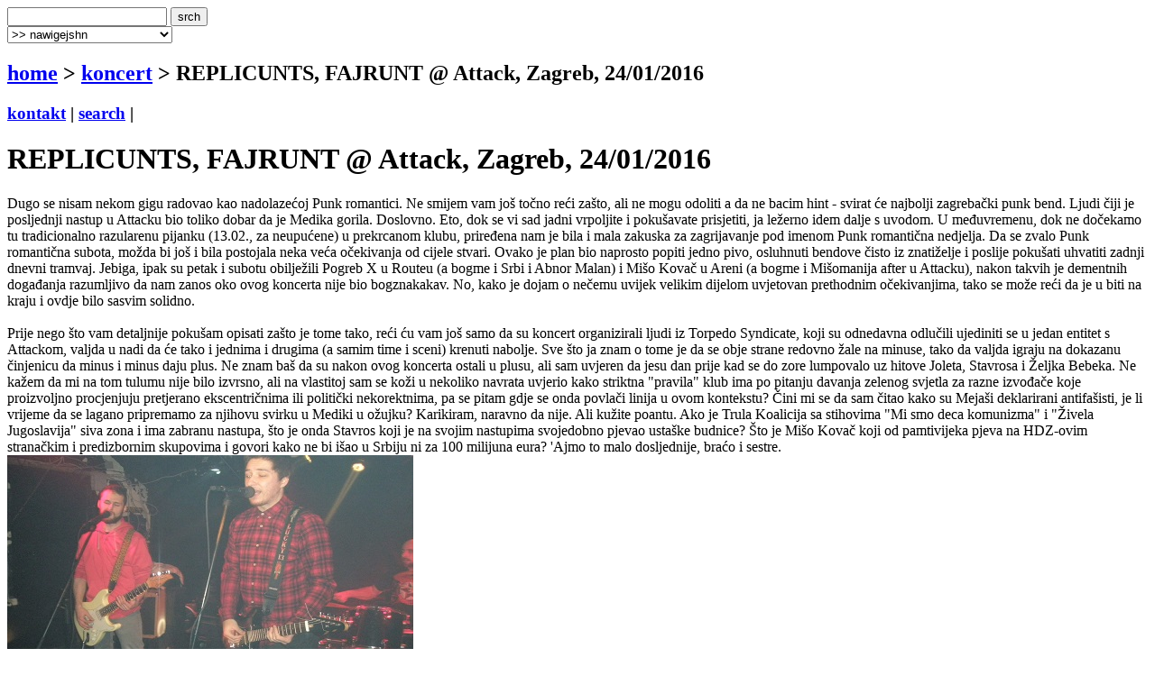

--- FILE ---
content_type: text/html
request_url: http://terapija.net/koncert.asp?ID=23362
body_size: 10123
content:

<!DOCTYPE html PUBLIC "-//W3C//DTD XHTML 1.0 Transitional//EN" "http://www.w3.org/TR/xhtml1/DTD/xhtml1-transitional.dtd">
<html xmlns="http://www.w3.org/1999/xhtml">
<head>
<meta http-equiv="content-type" content="text/html; charset=windows-1250" />
<meta http-equiv="content-language" content="hr" />
<meta name="description" content="terapija.net e-zine o zvuku i slici." />
<meta name="keywords" content="terapija terapija.net e-zine svirka gig koncert REPLICUNTS, FAJRUNT @ Attack, Zagreb, 24/01/2016" />
<meta name="author" content="web design + development by sale | sale @ terapija.net" />
<meta name="copyright" content="terapija.net" />
<meta name="doc-type" content="eZine" />
<title>[terapija.net] koncert - REPLICUNTS, FAJRUNT @ Attack, Zagreb, 24/01/2016</title>

<link href="elementi/style01.css?ver=05" rel="stylesheet" type="text/css" />

<script language="JavaScript" type="text/JavaScript" src="elementi/fore_fazoni.js"></script>
</head>

<body>
<!-- okvir glavni BEGIN -->
<div id="okvirGlavni">
<div id="shadowwGore"></div>
<!-- okvir shadow centar BEGIN -->
<div id="shadowwCentar">
<a name="top"></a>
<div id="header">
<a href="index.asp" id="headerLink" title="&gt; home"></a>
<form name="forma_header" id="forma_header" method="get" action="search_rez.asp">
	<input name="headerSrch" type="text" class="searchPolje" id="headerSrch" maxlength="60" />
	<input name="Submit" type="submit" value="srch" class="gumbekLinkBoje" />
</form>
<select name="headerMeni" id="headerMeni" onchange="heder_jumpMenu('parent',this,0)">
  <option>&gt;&gt; nawigejshn</option>
  <option>--------------------------------</option>
  <option value="mjuzik.asp">&gt; mjuzik</option>
  <option value="muviz.asp">&gt; muviz</option>
  <option value="njuz.asp">&gt; njuz</option>
  <option value="najawa.asp">&gt; najawa</option>
  <option value="najawe_blitz.asp">&gt; najawe [blitz]</option>
  <option value="koncert.asp">&gt; koncert</option>
  <option value="interwju.asp">&gt; interwju</option>
  <option value="portret.asp">&gt; portret</option>
  <option value="kolumna.asp">&gt; kolumna</option>
  <option value="literatura.asp">&gt; literatura</option>
  <option value="nagradna_igra.asp">&gt; nagradna igra</option>
  <option value="podkest.asp">&gt; podkest [mobilna terapija]</option>
  <option value="topliste.asp">&gt; topliste</option>
  <option value="natjechaji.asp">&gt; natjechaji</option>
  <option>--------------------------------</option>
  <option value="english.asp">&gt; english</option>
  <option>--------------------------------</option>
  <option value="wik_selekshn_citat.asp">&gt;  citat of d wik</option>
  <option value="wik_selekshn_www.asp">&gt;  www of d wik</option>
  <option>--------------------------------</option>
  <option value="povijest_bolesti.asp">&gt; povijest bolesti</option>
  <option value="bolesnici.asp">&gt; bolesnici</option>
  <option value="wizita.asp">&gt; wizita</option>
  <option>--------------------------------</option>
  <option value="kontakt.asp">&gt; kontakt</option>
  <option value="marketing.asp">&gt; marketing</option>
  <option value="benerz.asp">&gt; benerz exčejndž</option>
  <option>--------------------------------</option>
</select> 
</div><div class="brdcrmbzTockice"></div>

<div id="brdcrmbz">
	<h2><a href="index.asp">home</a> &gt; 
		<a href="/koncert.asp">
	  koncert</a> 
  &gt; REPLICUNTS, FAJRUNT @ Attack, Zagreb, 24/01/2016</h2>
	<h3>
	<a href="kontakt.asp">kontakt</a> | 
	<a href="search.asp">search</a> | 
	</h3>
	<a href="english.asp" id="flagEng" title="&gt; in english please!"></a>
</div>
<div class="brdcrmbzTockice"></div>
<!-- okvir di je sadrzaj BEGIN -->
<div id="sadrzajBckgrnd">
<!-- chlanak okvir BEGIN -->
<div id="chlanakOkvir">

<h1>REPLICUNTS, FAJRUNT @ Attack, Zagreb, 24/01/2016</h1>
<div class="chlanakNaslowDop"></div>

<div id="chlanakBash">
	Dugo se nisam nekom gigu radovao kao nadolazećoj Punk romantici. Ne smijem vam još točno reći zašto, ali ne mogu odoliti a da ne bacim hint - svirat će najbolji zagrebački punk bend. Ljudi čiji je posljednji nastup u Attacku bio toliko dobar da je Medika gorila. Doslovno. Eto, dok se vi sad jadni vrpoljite i pokušavate prisjetiti, ja ležerno idem dalje s uvodom. U međuvremenu, dok ne dočekamo tu tradicionalno razularenu pijanku (13.02., za neupućene) u prekrcanom klubu, priređena nam je bila i mala zakuska za zagrijavanje pod imenom Punk romantična nedjelja. Da se zvalo Punk romantična subota, možda bi još i bila postojala neka veća očekivanja od cijele stvari. Ovako je plan bio naprosto popiti jedno pivo, osluhnuti bendove čisto iz znatiželje i poslije pokušati uhvatiti zadnji dnevni tramvaj. Jebiga, ipak su petak i subotu obilježili Pogreb X u Routeu (a bogme i Srbi i Abnor Malan) i Mišo Kovač u Areni (a bogme i Mišomanija after u Attacku), nakon takvih je dementnih događanja razumljivo da nam zanos oko ovog koncerta nije bio bogznakakav. No, kako je dojam o nečemu uvijek velikim dijelom uvjetovan prethodnim očekivanjima, tako se može reći da je u biti na kraju i ovdje bilo sasvim solidno. <br /><br />
Prije nego što vam detaljnije pokušam opisati zašto je tome tako, reći ću vam još samo da su koncert organizirali ljudi iz Torpedo Syndicate, koji su odnedavna odlučili ujediniti se u jedan entitet s Attackom, valjda u nadi da će tako i jednima i drugima (a samim time i sceni) krenuti nabolje. Sve što ja znam o tome je da se obje strane redovno žale na minuse, tako da valjda igraju na dokazanu činjenicu da minus i minus daju plus. Ne znam baš da su nakon ovog koncerta ostali u plusu, ali sam uvjeren da jesu dan prije kad se do zore lumpovalo uz hitove Joleta, Stavrosa i Željka Bebeka. Ne kažem da mi na tom tulumu nije bilo izvrsno, ali na vlastitoj sam se koži u nekoliko navrata uvjerio kako striktna "pravila" klub ima po pitanju davanja zelenog svjetla za razne izvođače koje proizvoljno procjenjuju pretjerano ekscentričnima ili politički nekorektnima, pa se pitam gdje se onda povlači linija u ovom kontekstu? Čini mi se da sam čitao kako su Mejaši deklarirani antifašisti, je li vrijeme da se lagano pripremamo za njihovu svirku u Mediki u ožujku? Karikiram, naravno da nije. Ali kužite poantu. Ako je Trula Koalicija sa stihovima "Mi smo deca komunizma" i "Živela Jugoslavija" siva zona i ima zabranu nastupa, što je onda Stavros koji je na svojim nastupima svojedobno pjevao ustaške budnice? Što je Mišo Kovač koji od pamtivijeka pjeva na HDZ-ovim stranačkim i predizbornim skupovima i govori kako ne bi išao u Srbiju ni za 100 milijuna eura? 'Ajmo to malo dosljednije, braćo i sestre.

<div class="fotkaOkvir"><div class="fotka" style="width:450px">
<img src="fotke/koncert/20160126_234348_37.jpg" width="450" height="300" alt="[ fajrunt ]" title="fajrunt" />
<p class="fotkaTextAutor">fajrunt &nbsp;&nbsp;&copy; nadia</p>
</div></div>

Sve to skupa nema nikakve dodirne točke s <strong>Fajruntom</strong> iz Varaždina, njih više zanima nesretna ljubav, problemi s prijateljima, i pokušaji uvjeravanja samih sebe i svoje publike da će ipak jednog dana sve biti u redu i stvari će doći na svoje mjesto ako ne odustanemo i nastavimo dalje i ne damo se i ne posustanemo i trudimo se i borimo se i pronađemo se i budemo dobri i poslušni. Punk ima milijardu podžanrova, ovo što Fajrunt svira je najmanje "punk" od svih njih. Nema tu punk stava, punk žestine, punk energije, ni punk provokacije. Ovo je onaj ispeglani fini punkić za djecu kojeg će možda nekad pustiti neki provincijski radio urednik naivno misleći kako time privlači alternativnu publiku. Ne bih bio tako oštar prema njima da nisam koji dan prije ovog koncerta vidio spot i čuo pjesmu "Na ovom svijetu". Ako izdvojite par minuta za taj uradak, moći ćete odmah izvući zaključak kako cilj ovih momaka nije svirati dementne rasturačine s pankerima u Mediki, nego prije akustične popodnevne predbožićne setove s Adastrom u Garden Mall-u. Nisam ovo izmislio, zbilja su to svirali. Prije mjesec dana. E sad, ono što me muči u cijeloj toj priči, je to što sam na njihovom koncertu do sad bio dva puta (uključujući i ovaj, jel), i oba puta mi je bilo OK. Malo bih čak možda htio reći da to ni uživo ne valja, ali ne mogu kad je skroz neloše. Tekstovi su doduše i dalje infantilno šuplji, ali se oni u Attacku ionako gotovo nikad ne razumiju. A svirka je klasični melodični punk-rock čija je najveća kvaliteta iznimna usviranost. Baš se osjeti da non stop imaju probe. Još kad bi im scenski nastup bio malo opušteniji i vedriji, bilo bi na njima skroz veselo. Ali, svakome se sudi po pravilima one lige u kojoj igra. Njihova se liga zove "punk za djevojčice" i tu se nalaze u gornjoj polovici. Iza Pičke vrište, ali debelo ispred Kino Kluba, Ignora i sličnih. Vrijedi istaknuti i da im je na svirci bilo nekakvih dvadesetak ljudi i da je atmosfera bila blago rečeno nedjeljna. Prepredeno su taktički bili pozvani na bis i prije nego što su završili s regularnim dijelom, pa je onda kao ispalo da ih nema više smisla zvati opet jednom kad su zbilja završili. Od mene imaju dvojku za ideju i koncept, sedmicu za provedbu istoga, i peticu za stilski dojam.

<div class="fotkaOkvir"><div class="fotka" style="width:450px">
<img src="fotke/koncert/20160126_234359_37.jpg" width="450" height="300" alt="[ fajrunt ]" title="fajrunt" />
<p class="fotkaTextAutor">fajrunt &nbsp;&nbsp;&copy; nadia</p>
</div></div>


<div class="fotkaOkvir"><div class="fotka" style="width:450px">
<img src="fotke/koncert/20160126_234412_37.jpg" width="450" height="300" alt="[ replicunts ]" title="replicunts" />
<p class="fotkaTextAutor">replicunts &nbsp;&nbsp;&copy; nadia</p>
</div></div>

Ne znam ima li smisla govoriti o zvijezdama večeri u večeri u kojoj se prodalo valjda sve skupa 20 karata. Ako mislite da ima, onda su to bile <strong>Replicunts</strong> - tri djevojke iz Srbije koje su ovom prilikom prvi put pohodile našu lijepu kako bi nam prezentirale svoje viđenje punka. Znam da ste, čim ste pročitali da se radi o tri cure, odmah očekivali u sljedećoj rečenici pročitati nešto o tome kako one izgledaju (tj. jesu li lijepe) ili kako su bile obučene ili neku takvu krajnje irelevantnu informaciju koja se iz nekog poremećenog razloga uvijek smatra bitnom kad se radi o bendu sa ženama. Ništa od toga, zbilja mi se to već gadi lagano. Ono što jest važno, to je da su bile dobre. Dosta dobre. Sviraju punk koji također lakoćom ulazi u kategoriju melodičnog, ali bez toliko onog radiofoničnog pop elementa kojeg im je imala predgrupa. Album prvijenac su izdale prije svega koji mjesec i moram priznati da je meni još bolje zvučao live nego na bandcampu. Tekstovi su im na engleskom jeziku, ali to ne predstavlja problem pošto pjevačica ima savršenu dikciju. Za razliku od onog što sam napisao za Fajrunt, ovdje je prava šteta što se nisu bolje razumjeli, budući da su jebeno izvrsni. Jako samosvjesni i odrješiti, ali bez i najmanje trunke patetike ili infantilnosti. Muzika me pak podsjetila na bendove kao što su Lunachicks ili novije Civet, podjednako modernijeg melodičnog zvuka koliko i punk rocka stare škole. Inače, moram reći da je basistica ostavila najuvjerljiviji dojam, u stanju je savladati taj svoj instrument u potpunosti unatoč tome što je doslovno veći od nje. Bubnjarka cijeli koncert nije skinula osmijeh s lica i to je bio samo jedan u nizu faktora zbog kojeg su pokupile iskrene simpatije svih u publici. Imaju taj srpski šarm, sve što kažu zvuči britko i duhovito. Iako je koeficijent gibanja među narodom ostao blizu nuli, atmosfera je na njima ipak nekako kliknula, više u onom intimno-familijarnom fazonu (što smo i ovjekovječili zajedničkom fotografijom svih prisutnih na samom kraju giga). Osim tih desetak svojih stvari, odsvirale su i 3-4 obrade, od kojih je naravno najglasnije odjeknula Now I Wanna Snif Some Glue Ramonesa. U nekom su trenu imale i nenajavljenog gostujućeg vokalista za kojeg mi izvor poznat redakciji kaže da je suprug basistice. Svirale su oko sat vremena, sasvim dovoljno da mogu sa stopostotnom sigurnošću ustvrditi da ih želim vidjeti opet.

<div class="fotkaOkvir"><div class="fotka" style="width:300px">
<img src="fotke/koncert/20160126_234427_37.jpg" width="300" height="450" alt="[ replicunts ]" title="replicunts" />
<p class="fotkaTextAutor">replicunts &nbsp;&nbsp;&copy; nadia</p>
</div></div>


<div class="fotkaOkvir"><div class="fotka" style="width:450px">
<img src="fotke/koncert/20160126_234441_37.jpg" width="450" height="300" alt="[ replicunts ]" title="replicunts" />
<p class="fotkaTextAutor">replicunts &nbsp;&nbsp;&copy; nadia</p>
</div></div>

S tom razlikom što sljedeći put neću otići na njih čisto iz znatiželje nego iz nečega što skoro da bi se moglo nazvati oduševljenjem. I popit ću deset piva, a ne jedno. I ostat ću s njima piti i nakon koncerta jer totalno ostavljaju dojam djevojaka s kojima je užitak provoditi vrijeme. I gig neće biti u nedjelju i pojavit će se puno više ljudi. I zvat ćemo ih na dvadeset biseva i one će biti toliko oduševljene da će se instatno preseliti u Zagreb. Jedva čekam.
	<p id="autorDatum">
	ujak stanley // 26/01/2016
	</p>
	<div id="socStuff">
	<!-- AddThis Button BEGIN -->
	<div class="addthis_toolbox addthis_default_style ">
		<a href="http://www.addthis.com/bookmark.php?v=250&amp;username=plastikfantastik" class="addthis_button_compact">Share</a>
		<span class="addthis_separator">&nbsp;</span>
		<a class="addthis_button_twitter"></a>
		<a class="addthis_button_facebook"></a>
		<a class="addthis_button_myspace"></a>
		<a class="addthis_button_email"></a>
		<a class="addthis_button_favorites"></a>		
		<span class="addthis_separator">&nbsp;</span>
		<a class="addthis_button_facebook_like" fb:like:layout="button_count"></a>
	</div>
	<script type="text/javascript">var addthis_config = {"data_track_clickback":true};
	var addthis_share = {
     // â€¦ other options
     url_transforms : {
	     shorten: {
		     twitter: 'bitly'
	     }
     }, 
     shorteners : {
	     bitly : {} 
     }
	}	
	</script>
	<script type="text/javascript" src="http://s7.addthis.com/js/250/addthis_widget.js#username=plastikfantastik"></script>
	<!-- AddThis Button END -->
</div>
</div>

<h1>&gt; koncert [last wanz]</h1>
<div class="chlanakNaslowDop"></div>

<!-- chlanakBashIne BEGIN -->
<div id="chlanakBashIne">

<div class="ktgrKucica">
<a href="koncert.asp?ID=35613"><img src="fotke/koncert/20260124_145255_68_m2.jpg" alt="cover: Gregory Porter &amp; Zagrebačka filharmonija @ KD Vatroslava Lisinskog, Zagreb, 23/01/2026" class="odmak" /></a> 	
<div class="ktgrKucicaText">
	<h2>Gregory Porter &amp; Zagrebačka filharmonija @ KD Vatroslava Lisinskog, Zagreb, 23/01/2026</h2>
	<p class="datum">| 24/01/2026 | nina kc |</p>
	
	<p class="opsirnije"><a href="koncert.asp?ID=35613">&gt;&gt; opširnije</a></p>
</div>
<br clear="all" />
</div>

<div class="ktgrKucica">
<a href="koncert.asp?ID=35588"><img src="fotke/koncert/20260118_203321_68_m2.jpg" alt="cover: Jonathan @ Tvornica kulture 17/01/2026" class="odmak" /></a> 	
<div class="ktgrKucicaText">
	<h2>Jonathan @ Tvornica kulture 17/01/2026</h2>
	<p class="datum">| 18/01/2026 | nina kc |</p>
	
	<p class="opsirnije"><a href="koncert.asp?ID=35588">&gt;&gt; opširnije</a></p>
</div>
<br clear="all" />
</div>

<div class="ktgrKucica">
<a href="koncert.asp?ID=35468"><img src="fotke/koncert/20251217_225446_32_m2.jpg" alt="cover: Urban &amp; 4 i gudački kvartet @Arena Zagreb - Nitko osim nas, 16/12/2025" class="odmak" /></a> 	
<div class="ktgrKucicaText">
	<h2>Urban &amp; 4 i gudački kvartet @Arena Zagreb - Nitko osim nas, 16/12/2025</h2>
	<p class="datum">| 17/12/2025 | nina kc |</p>
	
	<p class="opsirnije"><a href="koncert.asp?ID=35468">&gt;&gt; opširnije</a></p>
</div>
<br clear="all" />
</div>

<div class="ktgrKucica">
<a href="koncert.asp?ID=35412"><img src="fotke/koncert/20251204_072329_43_m2.gif" alt="cover: VLATKO KLARIĆ + DOMAGOJ MODRUŠAN + ŠIKI SHIXON 30/11/2025, UPSET ART festival, Centar za kulturu Trešnjevka, Zagreb" class="odmak" /></a> 	
<div class="ktgrKucicaText">
	<h2>VLATKO KLARIĆ + DOMAGOJ MODRUŠAN + ŠIKI SHIXON 30/11/2025, UPSET ART festival, Centar za kulturu Trešnjevka, Zagreb</h2>
	<p class="datum">| 04/12/2025 | čićo i mićo |</p>
	
	<p class="opsirnije"><a href="koncert.asp?ID=35412">&gt;&gt; opširnije</a></p>
</div>
<br clear="all" />
</div>

<div class="ktgrKucica">
<a href="koncert.asp?ID=35402"><img src="fotke/koncert/20251203_043348_43_m2.gif" alt="cover: TUROBNI MOYER + 4AGAPE, 26/11/2025, Grof  Melin, Zagreb" class="odmak" /></a> 	
<div class="ktgrKucicaText">
	<h2>TUROBNI MOYER + 4AGAPE, 26/11/2025, Grof  Melin, Zagreb</h2>
	<p class="datum">| 03/12/2025 | čićo i mićo |</p>
	
	<p class="opsirnije"><a href="koncert.asp?ID=35402">&gt;&gt; opširnije</a></p>
</div>
<br clear="all" />
</div>

</div>
</div>
<!-- chlanak okvir END -->

<!-- desni stupac BEGIN -->
<div id="desniStupacOkvir">
<h5>&gt; chek us aut!</h5>
<div class="desniStupacTxtYY" id="terapijaSoshl">
	<a href="http://twitter.com/terapijanet" target="_blank" id="soshl_twitter"><span>terapija @ twitter</span></a>
	<a href="http://www.youtube.com/terapijadotnet" target="_blank" id="soshl_youtube"><span>terapija @ youtube</span></a>	
	<a href="http://www.facebook.com/terapija.net" target="_blank" id="soshl_facebook"><span>terapija @ facebook</span></a>
	<a href="http://www.myspace.com/terapijanet" target="_blank" id="soshl_myspace"><span>terapija @ myspace</span></a>
</div>

<!--include file="inc_d_nagradnjache.asp"-->


<h5>&gt; rilejted? [@ terapija.net]</h5>
		<div class="desniStupacTxt"><ul>
<li><a href="mjuzik.asp?ID=21512">[mjuzik] FAJRUNT: Ustani, pokreni se!</a></li>
<li><a href="najawa.asp?ID=23326">[najawa] Punk Romantična Nedjelja - REPLICUNTS, FAJRUNT @ Attack, Zagreb, 24/01/2016</a></li>
<li><a href="najawa.asp?ID=29107">[najawa] Njuške njuškama #8 - Ogenj, Fajrunt, Home Conflict @ Hard Place, Zagreb, 13/04/2019</a></li>
<li><a href="najawa.asp?ID=22915">[najawa] REPUBLIKA + FAJRUNT @ Medina Škrinja, VŽ, 20/11/2015</a></li>
<li><a href="koncert.asp?ID=22675">[koncert] HLADNO PIVO + Fajrunt @ Arena, Varaždin, 17/10/2015</a></li>
<li><a href="najawa.asp?ID=21949">[najawa] Antitodor (Pula) + Fajrunt (Varaždin) @ Grey room, 27/06/2015</a></li>
<li><a href="koncert.asp?ID=21101">[koncert] FAJRUNT + MAŠINKO @ Vintage Industrial Bar, Zagreb, 27/02/2014</a></li>
</ul></div>
<h5>&gt; last [10] @ terapija.net</h5>
<div class="desniStupacTxt"><ul>
<li><a href="njuz.asp?ID=35580">[njuz] PORK SUICIDAL - "Lemúria, The Fall"</a></li>
<li><a href="njuz.asp?ID=35608">[njuz] Yotzeret Sheydim, album "Greater Demon: Asinbahimlo"</a></li>
<li><a href="njuz.asp?ID=35619">[njuz] Truth &#8800; Tribe predstavlja novi singl S!</a></li>
<li><a href="najawa.asp?ID=35615">[najawa] KRAFTWERK @ Arena, Pula, 28/07/2026</a></li>
<li><a href="najawa.asp?ID=35621">[najawa] SVETO DALMATINSKI &amp; NOVI NORMALNI + PORUKA U PRAZNO, 30/01/2026, Dva Osam, Zagreb</a></li>
<li><a href="njuz.asp?ID=35620">[njuz] Novi video "Vojska od Jednog" i drugi album "Krila Propasti" riječkog alter-metal benda Mamut</a></li>
<li><a href="njuz.asp?ID=35577">[njuz] {AN} Eel / Pendro - "The Thalamus Tandem"</a></li>
<li><a href="njuz.asp?ID=35605">[njuz] FEMALE ANTAGONIST - "Boy Problems, Violent Solutions", split s Doomed Life</a></li>
<li><a href="njuz.asp?ID=35616">[njuz] ROCK&amp;OFF @ Tvornica, Zagreb, 23/01/2026</a></li>
<li><a href="mjuzik.asp?ID=35614">[mjuzik] YOUTH NOVEL: I Went Through This Experience Smiling</a></li>
</ul></div>

<h5>&gt; najawe [blitz] </h5>
<div class="desniStupacTxt">
<ul class="najawe">
<li><strong>28/01/2026 | <a href="http://www.vintageindustrial-bar.com" target="_blank">zg, vintage industrial bar</a></strong><br />tibor</li><li><strong>28/01/2026 | <a href="http://www.attack.hr/" target="_blank">zg, attack</a></strong><br />kset 50. rođendan:<br />
jeboton ansambl</li><li><strong>29/01/2026 | <a href="http://www.vintageindustrial-bar.com" target="_blank">zg, vintage industrial bar</a></strong><br />kries<br /><strong>&gt;&gt;  <a href="http://www.terapija.net/najawa.asp?id=35617">najawa @ terapija.net</a></strong></li><li><strong>30/01/2026 | <a href="http://www.mochvara.hr/" target="_blank">zg, mo&#269;vara</a></strong><br />avant metal free jazz no wave: <br />
zu (ita)</li><li><strong>30/01/2026 | <a href="http://www.vintageindustrial-bar.com" target="_blank">zg, vintage industrial bar</a></strong><br />rođendan kset50: <br />
edo maajka <br />
pendrek</li>
</ul>
<p class="right"><strong><a href="najawe_blitz.asp">&gt;&gt; sve blitz najawe</a></strong></p>
</div>

</div>
<!-- desni stupac END -->
<br clear="all" />

</div>
<!-- okvir di je sadrzaj END -->
<a name="bottom" id="bottom"></a>
<!-- footer BEGIN -->
<div id="footer">
<a href="#top" id="odiGore" title="&gt; vrh stranice"></a>
<h2>
<a href="index.asp">home</a> | 
<a href="mjuzik.asp">mjuzik</a> | 
<a href="muviz.asp">muviz</a> | 
<a href="njuz.asp">njuz</a> | 
<a href="najawa.asp">najawa</a> | 
<a href="koncert.asp">koncert</a> || ... ||
<a href="kontakt.asp">kontakt</a> | 
<a href="search.asp">search</a></h2>
<h3>&copy;2001 > 2026 <a href="bolesnici.asp">terapija team</a></h3>
</div>
<!-- footer END -->

</div>
<!-- okvir shadow centar END -->

<div id="shadowwDole"></div>
<div id="designBy">
well hosted by <a href="http://www.plus.hr/cgi-bin/aff/g.o/sale" target="_blank" title="plus.hr">plus.hr</a> | 
web by <a href="http://www.plastikfantastik.net" target="_blank" title="plastikfantastik* | generating ideas since 1977"> plastikfantastik*</a>
</div>

</div>
<!-- okvir glavni END -->
<script type="text/javascript">
var gaJsHost = (("https:" == document.location.protocol) ? "https://ssl." : "http://www.");
document.write(unescape("%3Cscript src='" + gaJsHost + "google-analytics.com/ga.js' type='text/javascript'%3E%3C/script%3E"));
</script>
<script type="text/javascript">
var pageTracker = _gat._getTracker("UA-957209-7");
pageTracker._initData();
pageTracker._trackPageview();
</script>
</body>
</html>